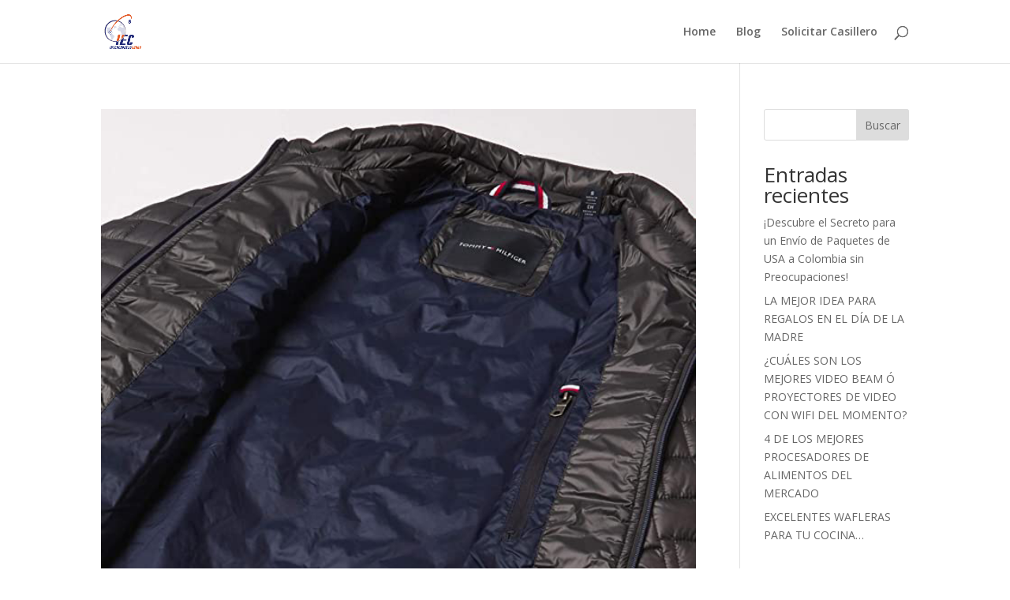

--- FILE ---
content_type: text/html; charset=UTF-8
request_url: https://interexpresscargo.com.co/category/black-friday/
body_size: 9977
content:
<!DOCTYPE html>
<html lang="es-CO">
<head>
	<meta charset="UTF-8" />
<meta http-equiv="X-UA-Compatible" content="IE=edge">
	<link rel="pingback" href="https://interexpresscargo.com.co/xmlrpc.php" />

	<script type="text/javascript">
		document.documentElement.className = 'js';
	</script>

	<title>Black Friday | Casillero Virtual</title>
<meta name='robots' content='max-image-preview:large' />
<script type="text/javascript">
			let jqueryParams=[],jQuery=function(r){return jqueryParams=[...jqueryParams,r],jQuery},$=function(r){return jqueryParams=[...jqueryParams,r],$};window.jQuery=jQuery,window.$=jQuery;let customHeadScripts=!1;jQuery.fn=jQuery.prototype={},$.fn=jQuery.prototype={},jQuery.noConflict=function(r){if(window.jQuery)return jQuery=window.jQuery,$=window.jQuery,customHeadScripts=!0,jQuery.noConflict},jQuery.ready=function(r){jqueryParams=[...jqueryParams,r]},$.ready=function(r){jqueryParams=[...jqueryParams,r]},jQuery.load=function(r){jqueryParams=[...jqueryParams,r]},$.load=function(r){jqueryParams=[...jqueryParams,r]},jQuery.fn.ready=function(r){jqueryParams=[...jqueryParams,r]},$.fn.ready=function(r){jqueryParams=[...jqueryParams,r]};</script><link rel='dns-prefetch' href='//fonts.googleapis.com' />
<link rel="alternate" type="application/rss+xml" title="Casillero Virtual &raquo; Feed" href="https://interexpresscargo.com.co/feed/" />
<link rel="alternate" type="application/rss+xml" title="Casillero Virtual &raquo; RSS de los comentarios" href="https://interexpresscargo.com.co/comments/feed/" />
<link rel="alternate" type="application/rss+xml" title="Casillero Virtual &raquo; Black Friday RSS de la categoría" href="https://interexpresscargo.com.co/category/black-friday/feed/" />
<meta content="Divi v.4.21.1" name="generator"/><link rel='stylesheet' id='wp-block-library-css' href='https://interexpresscargo.com.co/wp-includes/css/dist/block-library/style.min.css?ver=6.2.2' type='text/css' media='all' />
<style id='wp-block-library-theme-inline-css' type='text/css'>
.wp-block-audio figcaption{color:#555;font-size:13px;text-align:center}.is-dark-theme .wp-block-audio figcaption{color:hsla(0,0%,100%,.65)}.wp-block-audio{margin:0 0 1em}.wp-block-code{border:1px solid #ccc;border-radius:4px;font-family:Menlo,Consolas,monaco,monospace;padding:.8em 1em}.wp-block-embed figcaption{color:#555;font-size:13px;text-align:center}.is-dark-theme .wp-block-embed figcaption{color:hsla(0,0%,100%,.65)}.wp-block-embed{margin:0 0 1em}.blocks-gallery-caption{color:#555;font-size:13px;text-align:center}.is-dark-theme .blocks-gallery-caption{color:hsla(0,0%,100%,.65)}.wp-block-image figcaption{color:#555;font-size:13px;text-align:center}.is-dark-theme .wp-block-image figcaption{color:hsla(0,0%,100%,.65)}.wp-block-image{margin:0 0 1em}.wp-block-pullquote{border-bottom:4px solid;border-top:4px solid;color:currentColor;margin-bottom:1.75em}.wp-block-pullquote cite,.wp-block-pullquote footer,.wp-block-pullquote__citation{color:currentColor;font-size:.8125em;font-style:normal;text-transform:uppercase}.wp-block-quote{border-left:.25em solid;margin:0 0 1.75em;padding-left:1em}.wp-block-quote cite,.wp-block-quote footer{color:currentColor;font-size:.8125em;font-style:normal;position:relative}.wp-block-quote.has-text-align-right{border-left:none;border-right:.25em solid;padding-left:0;padding-right:1em}.wp-block-quote.has-text-align-center{border:none;padding-left:0}.wp-block-quote.is-large,.wp-block-quote.is-style-large,.wp-block-quote.is-style-plain{border:none}.wp-block-search .wp-block-search__label{font-weight:700}.wp-block-search__button{border:1px solid #ccc;padding:.375em .625em}:where(.wp-block-group.has-background){padding:1.25em 2.375em}.wp-block-separator.has-css-opacity{opacity:.4}.wp-block-separator{border:none;border-bottom:2px solid;margin-left:auto;margin-right:auto}.wp-block-separator.has-alpha-channel-opacity{opacity:1}.wp-block-separator:not(.is-style-wide):not(.is-style-dots){width:100px}.wp-block-separator.has-background:not(.is-style-dots){border-bottom:none;height:1px}.wp-block-separator.has-background:not(.is-style-wide):not(.is-style-dots){height:2px}.wp-block-table{margin:0 0 1em}.wp-block-table td,.wp-block-table th{word-break:normal}.wp-block-table figcaption{color:#555;font-size:13px;text-align:center}.is-dark-theme .wp-block-table figcaption{color:hsla(0,0%,100%,.65)}.wp-block-video figcaption{color:#555;font-size:13px;text-align:center}.is-dark-theme .wp-block-video figcaption{color:hsla(0,0%,100%,.65)}.wp-block-video{margin:0 0 1em}.wp-block-template-part.has-background{margin-bottom:0;margin-top:0;padding:1.25em 2.375em}
</style>
<style id='global-styles-inline-css' type='text/css'>
body{--wp--preset--color--black: #000000;--wp--preset--color--cyan-bluish-gray: #abb8c3;--wp--preset--color--white: #ffffff;--wp--preset--color--pale-pink: #f78da7;--wp--preset--color--vivid-red: #cf2e2e;--wp--preset--color--luminous-vivid-orange: #ff6900;--wp--preset--color--luminous-vivid-amber: #fcb900;--wp--preset--color--light-green-cyan: #7bdcb5;--wp--preset--color--vivid-green-cyan: #00d084;--wp--preset--color--pale-cyan-blue: #8ed1fc;--wp--preset--color--vivid-cyan-blue: #0693e3;--wp--preset--color--vivid-purple: #9b51e0;--wp--preset--gradient--vivid-cyan-blue-to-vivid-purple: linear-gradient(135deg,rgba(6,147,227,1) 0%,rgb(155,81,224) 100%);--wp--preset--gradient--light-green-cyan-to-vivid-green-cyan: linear-gradient(135deg,rgb(122,220,180) 0%,rgb(0,208,130) 100%);--wp--preset--gradient--luminous-vivid-amber-to-luminous-vivid-orange: linear-gradient(135deg,rgba(252,185,0,1) 0%,rgba(255,105,0,1) 100%);--wp--preset--gradient--luminous-vivid-orange-to-vivid-red: linear-gradient(135deg,rgba(255,105,0,1) 0%,rgb(207,46,46) 100%);--wp--preset--gradient--very-light-gray-to-cyan-bluish-gray: linear-gradient(135deg,rgb(238,238,238) 0%,rgb(169,184,195) 100%);--wp--preset--gradient--cool-to-warm-spectrum: linear-gradient(135deg,rgb(74,234,220) 0%,rgb(151,120,209) 20%,rgb(207,42,186) 40%,rgb(238,44,130) 60%,rgb(251,105,98) 80%,rgb(254,248,76) 100%);--wp--preset--gradient--blush-light-purple: linear-gradient(135deg,rgb(255,206,236) 0%,rgb(152,150,240) 100%);--wp--preset--gradient--blush-bordeaux: linear-gradient(135deg,rgb(254,205,165) 0%,rgb(254,45,45) 50%,rgb(107,0,62) 100%);--wp--preset--gradient--luminous-dusk: linear-gradient(135deg,rgb(255,203,112) 0%,rgb(199,81,192) 50%,rgb(65,88,208) 100%);--wp--preset--gradient--pale-ocean: linear-gradient(135deg,rgb(255,245,203) 0%,rgb(182,227,212) 50%,rgb(51,167,181) 100%);--wp--preset--gradient--electric-grass: linear-gradient(135deg,rgb(202,248,128) 0%,rgb(113,206,126) 100%);--wp--preset--gradient--midnight: linear-gradient(135deg,rgb(2,3,129) 0%,rgb(40,116,252) 100%);--wp--preset--duotone--dark-grayscale: url('#wp-duotone-dark-grayscale');--wp--preset--duotone--grayscale: url('#wp-duotone-grayscale');--wp--preset--duotone--purple-yellow: url('#wp-duotone-purple-yellow');--wp--preset--duotone--blue-red: url('#wp-duotone-blue-red');--wp--preset--duotone--midnight: url('#wp-duotone-midnight');--wp--preset--duotone--magenta-yellow: url('#wp-duotone-magenta-yellow');--wp--preset--duotone--purple-green: url('#wp-duotone-purple-green');--wp--preset--duotone--blue-orange: url('#wp-duotone-blue-orange');--wp--preset--font-size--small: 13px;--wp--preset--font-size--medium: 20px;--wp--preset--font-size--large: 36px;--wp--preset--font-size--x-large: 42px;--wp--preset--spacing--20: 0.44rem;--wp--preset--spacing--30: 0.67rem;--wp--preset--spacing--40: 1rem;--wp--preset--spacing--50: 1.5rem;--wp--preset--spacing--60: 2.25rem;--wp--preset--spacing--70: 3.38rem;--wp--preset--spacing--80: 5.06rem;--wp--preset--shadow--natural: 6px 6px 9px rgba(0, 0, 0, 0.2);--wp--preset--shadow--deep: 12px 12px 50px rgba(0, 0, 0, 0.4);--wp--preset--shadow--sharp: 6px 6px 0px rgba(0, 0, 0, 0.2);--wp--preset--shadow--outlined: 6px 6px 0px -3px rgba(255, 255, 255, 1), 6px 6px rgba(0, 0, 0, 1);--wp--preset--shadow--crisp: 6px 6px 0px rgba(0, 0, 0, 1);}body { margin: 0;--wp--style--global--content-size: 823px;--wp--style--global--wide-size: 1080px; }.wp-site-blocks > .alignleft { float: left; margin-right: 2em; }.wp-site-blocks > .alignright { float: right; margin-left: 2em; }.wp-site-blocks > .aligncenter { justify-content: center; margin-left: auto; margin-right: auto; }:where(.is-layout-flex){gap: 0.5em;}body .is-layout-flow > .alignleft{float: left;margin-inline-start: 0;margin-inline-end: 2em;}body .is-layout-flow > .alignright{float: right;margin-inline-start: 2em;margin-inline-end: 0;}body .is-layout-flow > .aligncenter{margin-left: auto !important;margin-right: auto !important;}body .is-layout-constrained > .alignleft{float: left;margin-inline-start: 0;margin-inline-end: 2em;}body .is-layout-constrained > .alignright{float: right;margin-inline-start: 2em;margin-inline-end: 0;}body .is-layout-constrained > .aligncenter{margin-left: auto !important;margin-right: auto !important;}body .is-layout-constrained > :where(:not(.alignleft):not(.alignright):not(.alignfull)){max-width: var(--wp--style--global--content-size);margin-left: auto !important;margin-right: auto !important;}body .is-layout-constrained > .alignwide{max-width: var(--wp--style--global--wide-size);}body .is-layout-flex{display: flex;}body .is-layout-flex{flex-wrap: wrap;align-items: center;}body .is-layout-flex > *{margin: 0;}body{padding-top: 0px;padding-right: 0px;padding-bottom: 0px;padding-left: 0px;}a:where(:not(.wp-element-button)){text-decoration: underline;}.wp-element-button, .wp-block-button__link{background-color: #32373c;border-width: 0;color: #fff;font-family: inherit;font-size: inherit;line-height: inherit;padding: calc(0.667em + 2px) calc(1.333em + 2px);text-decoration: none;}.has-black-color{color: var(--wp--preset--color--black) !important;}.has-cyan-bluish-gray-color{color: var(--wp--preset--color--cyan-bluish-gray) !important;}.has-white-color{color: var(--wp--preset--color--white) !important;}.has-pale-pink-color{color: var(--wp--preset--color--pale-pink) !important;}.has-vivid-red-color{color: var(--wp--preset--color--vivid-red) !important;}.has-luminous-vivid-orange-color{color: var(--wp--preset--color--luminous-vivid-orange) !important;}.has-luminous-vivid-amber-color{color: var(--wp--preset--color--luminous-vivid-amber) !important;}.has-light-green-cyan-color{color: var(--wp--preset--color--light-green-cyan) !important;}.has-vivid-green-cyan-color{color: var(--wp--preset--color--vivid-green-cyan) !important;}.has-pale-cyan-blue-color{color: var(--wp--preset--color--pale-cyan-blue) !important;}.has-vivid-cyan-blue-color{color: var(--wp--preset--color--vivid-cyan-blue) !important;}.has-vivid-purple-color{color: var(--wp--preset--color--vivid-purple) !important;}.has-black-background-color{background-color: var(--wp--preset--color--black) !important;}.has-cyan-bluish-gray-background-color{background-color: var(--wp--preset--color--cyan-bluish-gray) !important;}.has-white-background-color{background-color: var(--wp--preset--color--white) !important;}.has-pale-pink-background-color{background-color: var(--wp--preset--color--pale-pink) !important;}.has-vivid-red-background-color{background-color: var(--wp--preset--color--vivid-red) !important;}.has-luminous-vivid-orange-background-color{background-color: var(--wp--preset--color--luminous-vivid-orange) !important;}.has-luminous-vivid-amber-background-color{background-color: var(--wp--preset--color--luminous-vivid-amber) !important;}.has-light-green-cyan-background-color{background-color: var(--wp--preset--color--light-green-cyan) !important;}.has-vivid-green-cyan-background-color{background-color: var(--wp--preset--color--vivid-green-cyan) !important;}.has-pale-cyan-blue-background-color{background-color: var(--wp--preset--color--pale-cyan-blue) !important;}.has-vivid-cyan-blue-background-color{background-color: var(--wp--preset--color--vivid-cyan-blue) !important;}.has-vivid-purple-background-color{background-color: var(--wp--preset--color--vivid-purple) !important;}.has-black-border-color{border-color: var(--wp--preset--color--black) !important;}.has-cyan-bluish-gray-border-color{border-color: var(--wp--preset--color--cyan-bluish-gray) !important;}.has-white-border-color{border-color: var(--wp--preset--color--white) !important;}.has-pale-pink-border-color{border-color: var(--wp--preset--color--pale-pink) !important;}.has-vivid-red-border-color{border-color: var(--wp--preset--color--vivid-red) !important;}.has-luminous-vivid-orange-border-color{border-color: var(--wp--preset--color--luminous-vivid-orange) !important;}.has-luminous-vivid-amber-border-color{border-color: var(--wp--preset--color--luminous-vivid-amber) !important;}.has-light-green-cyan-border-color{border-color: var(--wp--preset--color--light-green-cyan) !important;}.has-vivid-green-cyan-border-color{border-color: var(--wp--preset--color--vivid-green-cyan) !important;}.has-pale-cyan-blue-border-color{border-color: var(--wp--preset--color--pale-cyan-blue) !important;}.has-vivid-cyan-blue-border-color{border-color: var(--wp--preset--color--vivid-cyan-blue) !important;}.has-vivid-purple-border-color{border-color: var(--wp--preset--color--vivid-purple) !important;}.has-vivid-cyan-blue-to-vivid-purple-gradient-background{background: var(--wp--preset--gradient--vivid-cyan-blue-to-vivid-purple) !important;}.has-light-green-cyan-to-vivid-green-cyan-gradient-background{background: var(--wp--preset--gradient--light-green-cyan-to-vivid-green-cyan) !important;}.has-luminous-vivid-amber-to-luminous-vivid-orange-gradient-background{background: var(--wp--preset--gradient--luminous-vivid-amber-to-luminous-vivid-orange) !important;}.has-luminous-vivid-orange-to-vivid-red-gradient-background{background: var(--wp--preset--gradient--luminous-vivid-orange-to-vivid-red) !important;}.has-very-light-gray-to-cyan-bluish-gray-gradient-background{background: var(--wp--preset--gradient--very-light-gray-to-cyan-bluish-gray) !important;}.has-cool-to-warm-spectrum-gradient-background{background: var(--wp--preset--gradient--cool-to-warm-spectrum) !important;}.has-blush-light-purple-gradient-background{background: var(--wp--preset--gradient--blush-light-purple) !important;}.has-blush-bordeaux-gradient-background{background: var(--wp--preset--gradient--blush-bordeaux) !important;}.has-luminous-dusk-gradient-background{background: var(--wp--preset--gradient--luminous-dusk) !important;}.has-pale-ocean-gradient-background{background: var(--wp--preset--gradient--pale-ocean) !important;}.has-electric-grass-gradient-background{background: var(--wp--preset--gradient--electric-grass) !important;}.has-midnight-gradient-background{background: var(--wp--preset--gradient--midnight) !important;}.has-small-font-size{font-size: var(--wp--preset--font-size--small) !important;}.has-medium-font-size{font-size: var(--wp--preset--font-size--medium) !important;}.has-large-font-size{font-size: var(--wp--preset--font-size--large) !important;}.has-x-large-font-size{font-size: var(--wp--preset--font-size--x-large) !important;}
.wp-block-navigation a:where(:not(.wp-element-button)){color: inherit;}
:where(.wp-block-columns.is-layout-flex){gap: 2em;}
.wp-block-pullquote{font-size: 1.5em;line-height: 1.6;}
</style>
<link rel='stylesheet' id='et-divi-open-sans-css' href='https://fonts.googleapis.com/css?family=Open+Sans:300italic,400italic,600italic,700italic,800italic,400,300,600,700,800&#038;subset=latin,latin-ext&#038;display=swap' type='text/css' media='all' />
<link rel='stylesheet' id='divi-style-css' href='https://interexpresscargo.com.co/wp-content/themes/Divi/style-static.min.css?ver=4.21.1' type='text/css' media='all' />
<link rel="https://api.w.org/" href="https://interexpresscargo.com.co/wp-json/" /><link rel="alternate" type="application/json" href="https://interexpresscargo.com.co/wp-json/wp/v2/categories/5" /><link rel="EditURI" type="application/rsd+xml" title="RSD" href="https://interexpresscargo.com.co/xmlrpc.php?rsd" />
<link rel="wlwmanifest" type="application/wlwmanifest+xml" href="https://interexpresscargo.com.co/wp-includes/wlwmanifest.xml" />
<meta name="generator" content="WordPress 6.2.2" />
<meta name="viewport" content="width=device-width, initial-scale=1.0, maximum-scale=1.0, user-scalable=0" /><link rel="icon" href="https://interexpresscargo.com.co/wp-content/uploads/2023/07/cropped-IEC-LOGO-32x32.png" sizes="32x32" />
<link rel="icon" href="https://interexpresscargo.com.co/wp-content/uploads/2023/07/cropped-IEC-LOGO-192x192.png" sizes="192x192" />
<link rel="apple-touch-icon" href="https://interexpresscargo.com.co/wp-content/uploads/2023/07/cropped-IEC-LOGO-180x180.png" />
<meta name="msapplication-TileImage" content="https://interexpresscargo.com.co/wp-content/uploads/2023/07/cropped-IEC-LOGO-270x270.png" />
<style id="et-divi-customizer-global-cached-inline-styles">@media only screen and (min-width:1350px){.et_pb_row{padding:27px 0}.et_pb_section{padding:54px 0}.single.et_pb_pagebuilder_layout.et_full_width_page .et_post_meta_wrapper{padding-top:81px}.et_pb_fullwidth_section{padding:0}}</style></head>
<body class="archive category category-black-friday category-5 et_pb_button_helper_class et_fixed_nav et_show_nav et_primary_nav_dropdown_animation_fade et_secondary_nav_dropdown_animation_fade et_header_style_left et_pb_footer_columns4 et_cover_background et_pb_gutter osx et_pb_gutters3 et_right_sidebar et_divi_theme et-db">
<svg xmlns="http://www.w3.org/2000/svg" viewBox="0 0 0 0" width="0" height="0" focusable="false" role="none" style="visibility: hidden; position: absolute; left: -9999px; overflow: hidden;" ><defs><filter id="wp-duotone-dark-grayscale"><feColorMatrix color-interpolation-filters="sRGB" type="matrix" values=" .299 .587 .114 0 0 .299 .587 .114 0 0 .299 .587 .114 0 0 .299 .587 .114 0 0 " /><feComponentTransfer color-interpolation-filters="sRGB" ><feFuncR type="table" tableValues="0 0.49803921568627" /><feFuncG type="table" tableValues="0 0.49803921568627" /><feFuncB type="table" tableValues="0 0.49803921568627" /><feFuncA type="table" tableValues="1 1" /></feComponentTransfer><feComposite in2="SourceGraphic" operator="in" /></filter></defs></svg><svg xmlns="http://www.w3.org/2000/svg" viewBox="0 0 0 0" width="0" height="0" focusable="false" role="none" style="visibility: hidden; position: absolute; left: -9999px; overflow: hidden;" ><defs><filter id="wp-duotone-grayscale"><feColorMatrix color-interpolation-filters="sRGB" type="matrix" values=" .299 .587 .114 0 0 .299 .587 .114 0 0 .299 .587 .114 0 0 .299 .587 .114 0 0 " /><feComponentTransfer color-interpolation-filters="sRGB" ><feFuncR type="table" tableValues="0 1" /><feFuncG type="table" tableValues="0 1" /><feFuncB type="table" tableValues="0 1" /><feFuncA type="table" tableValues="1 1" /></feComponentTransfer><feComposite in2="SourceGraphic" operator="in" /></filter></defs></svg><svg xmlns="http://www.w3.org/2000/svg" viewBox="0 0 0 0" width="0" height="0" focusable="false" role="none" style="visibility: hidden; position: absolute; left: -9999px; overflow: hidden;" ><defs><filter id="wp-duotone-purple-yellow"><feColorMatrix color-interpolation-filters="sRGB" type="matrix" values=" .299 .587 .114 0 0 .299 .587 .114 0 0 .299 .587 .114 0 0 .299 .587 .114 0 0 " /><feComponentTransfer color-interpolation-filters="sRGB" ><feFuncR type="table" tableValues="0.54901960784314 0.98823529411765" /><feFuncG type="table" tableValues="0 1" /><feFuncB type="table" tableValues="0.71764705882353 0.25490196078431" /><feFuncA type="table" tableValues="1 1" /></feComponentTransfer><feComposite in2="SourceGraphic" operator="in" /></filter></defs></svg><svg xmlns="http://www.w3.org/2000/svg" viewBox="0 0 0 0" width="0" height="0" focusable="false" role="none" style="visibility: hidden; position: absolute; left: -9999px; overflow: hidden;" ><defs><filter id="wp-duotone-blue-red"><feColorMatrix color-interpolation-filters="sRGB" type="matrix" values=" .299 .587 .114 0 0 .299 .587 .114 0 0 .299 .587 .114 0 0 .299 .587 .114 0 0 " /><feComponentTransfer color-interpolation-filters="sRGB" ><feFuncR type="table" tableValues="0 1" /><feFuncG type="table" tableValues="0 0.27843137254902" /><feFuncB type="table" tableValues="0.5921568627451 0.27843137254902" /><feFuncA type="table" tableValues="1 1" /></feComponentTransfer><feComposite in2="SourceGraphic" operator="in" /></filter></defs></svg><svg xmlns="http://www.w3.org/2000/svg" viewBox="0 0 0 0" width="0" height="0" focusable="false" role="none" style="visibility: hidden; position: absolute; left: -9999px; overflow: hidden;" ><defs><filter id="wp-duotone-midnight"><feColorMatrix color-interpolation-filters="sRGB" type="matrix" values=" .299 .587 .114 0 0 .299 .587 .114 0 0 .299 .587 .114 0 0 .299 .587 .114 0 0 " /><feComponentTransfer color-interpolation-filters="sRGB" ><feFuncR type="table" tableValues="0 0" /><feFuncG type="table" tableValues="0 0.64705882352941" /><feFuncB type="table" tableValues="0 1" /><feFuncA type="table" tableValues="1 1" /></feComponentTransfer><feComposite in2="SourceGraphic" operator="in" /></filter></defs></svg><svg xmlns="http://www.w3.org/2000/svg" viewBox="0 0 0 0" width="0" height="0" focusable="false" role="none" style="visibility: hidden; position: absolute; left: -9999px; overflow: hidden;" ><defs><filter id="wp-duotone-magenta-yellow"><feColorMatrix color-interpolation-filters="sRGB" type="matrix" values=" .299 .587 .114 0 0 .299 .587 .114 0 0 .299 .587 .114 0 0 .299 .587 .114 0 0 " /><feComponentTransfer color-interpolation-filters="sRGB" ><feFuncR type="table" tableValues="0.78039215686275 1" /><feFuncG type="table" tableValues="0 0.94901960784314" /><feFuncB type="table" tableValues="0.35294117647059 0.47058823529412" /><feFuncA type="table" tableValues="1 1" /></feComponentTransfer><feComposite in2="SourceGraphic" operator="in" /></filter></defs></svg><svg xmlns="http://www.w3.org/2000/svg" viewBox="0 0 0 0" width="0" height="0" focusable="false" role="none" style="visibility: hidden; position: absolute; left: -9999px; overflow: hidden;" ><defs><filter id="wp-duotone-purple-green"><feColorMatrix color-interpolation-filters="sRGB" type="matrix" values=" .299 .587 .114 0 0 .299 .587 .114 0 0 .299 .587 .114 0 0 .299 .587 .114 0 0 " /><feComponentTransfer color-interpolation-filters="sRGB" ><feFuncR type="table" tableValues="0.65098039215686 0.40392156862745" /><feFuncG type="table" tableValues="0 1" /><feFuncB type="table" tableValues="0.44705882352941 0.4" /><feFuncA type="table" tableValues="1 1" /></feComponentTransfer><feComposite in2="SourceGraphic" operator="in" /></filter></defs></svg><svg xmlns="http://www.w3.org/2000/svg" viewBox="0 0 0 0" width="0" height="0" focusable="false" role="none" style="visibility: hidden; position: absolute; left: -9999px; overflow: hidden;" ><defs><filter id="wp-duotone-blue-orange"><feColorMatrix color-interpolation-filters="sRGB" type="matrix" values=" .299 .587 .114 0 0 .299 .587 .114 0 0 .299 .587 .114 0 0 .299 .587 .114 0 0 " /><feComponentTransfer color-interpolation-filters="sRGB" ><feFuncR type="table" tableValues="0.098039215686275 1" /><feFuncG type="table" tableValues="0 0.66274509803922" /><feFuncB type="table" tableValues="0.84705882352941 0.41960784313725" /><feFuncA type="table" tableValues="1 1" /></feComponentTransfer><feComposite in2="SourceGraphic" operator="in" /></filter></defs></svg>	<div id="page-container">

	
	
			<header id="main-header" data-height-onload="66">
			<div class="container clearfix et_menu_container">
							<div class="logo_container">
					<span class="logo_helper"></span>
					<a href="https://interexpresscargo.com.co/">
						<img src="https://interexpresscargo.com.co/wp-content/uploads/2023/07/Recurso-3.png" width="152" height="140" alt="Casillero Virtual" id="logo" data-height-percentage="54" />
					</a>
				</div>
							<div id="et-top-navigation" data-height="66" data-fixed-height="40">
											<nav id="top-menu-nav">
						<ul id="top-menu" class="nav"><li id="menu-item-137" class="menu-item menu-item-type-custom menu-item-object-custom menu-item-137"><a href="https://interexpresscargo.com">Home</a></li>
<li id="menu-item-79" class="menu-item menu-item-type-post_type menu-item-object-page menu-item-home menu-item-79"><a href="https://interexpresscargo.com.co/">Blog</a></li>
<li id="menu-item-80" class="menu-item menu-item-type-custom menu-item-object-custom menu-item-80"><a href="https://interexpresscargo.com/servicios/solicitud-de-tu-casillero-en-usa/">Solicitar Casillero</a></li>
</ul>						</nav>
					
					
					
											<div id="et_top_search">
							<span id="et_search_icon"></span>
						</div>
					
					<div id="et_mobile_nav_menu">
				<div class="mobile_nav closed">
					<span class="select_page">Select Page</span>
					<span class="mobile_menu_bar mobile_menu_bar_toggle"></span>
				</div>
			</div>				</div> <!-- #et-top-navigation -->
			</div> <!-- .container -->
						<div class="et_search_outer">
				<div class="container et_search_form_container">
					<form role="search" method="get" class="et-search-form" action="https://interexpresscargo.com.co/">
					<input type="search" class="et-search-field" placeholder="Search &hellip;" value="" name="s" title="Search for:" />					</form>
					<span class="et_close_search_field"></span>
				</div>
			</div>
					</header> <!-- #main-header -->
			<div id="et-main-area">
	
<div id="main-content">
	<div class="container">
		<div id="content-area" class="clearfix">
			<div id="left-area">
		
					<article id="post-502" class="et_pb_post post-502 post type-post status-publish format-standard has-post-thumbnail hentry category-accesorios-para-hombre category-accesorios-para-mujer category-black-friday category-black-friday-en-estados-unidos category-blackfriday category-blog category-chalecos category-chaquetas category-cibermonday category-como-comprar-en-amazon category-como-comprar-en-black-friday-desde-colombia category-comprar-en-estados-unidos-desde-colombia category-comprar-en-usa category-envios-a-colombia category-mas-vendidos category-temporada-de-invierno category-tiendas-en-estados-unidos category-tiendas-online-en-usa">

											<a class="entry-featured-image-url" href="https://interexpresscargo.com.co/2021/12/01/chaquetas-o-chalecos-mas-vendidos-de-la-temporada/">
								<img src="https://interexpresscargo.com.co/wp-content/uploads/2023/07/chaquetas-o-chalecos-mas-vendidos-Tommy-Hilfiger-Chaqueta-inflada-ultraligera-2-1.jpg" alt="CHAQUETAS O CHALECOS MÁS VENDIDOS DE LA TEMPORADA" class="" width="1080" height="675" srcset="https://interexpresscargo.com.co/wp-content/uploads/2023/07/chaquetas-o-chalecos-mas-vendidos-Tommy-Hilfiger-Chaqueta-inflada-ultraligera-2-1.jpg 1080w, https://interexpresscargo.com.co/wp-content/uploads/2023/07/chaquetas-o-chalecos-mas-vendidos-Tommy-Hilfiger-Chaqueta-inflada-ultraligera-2-1-480x379.jpg 480w" sizes="(min-width: 0px) and (max-width: 480px) 480px, (min-width: 481px) 1080px, 100vw" />							</a>
					
															<h2 class="entry-title"><a href="https://interexpresscargo.com.co/2021/12/01/chaquetas-o-chalecos-mas-vendidos-de-la-temporada/">CHAQUETAS O CHALECOS MÁS VENDIDOS DE LA TEMPORADA</a></h2>
					
					<p class="post-meta"> by <span class="author vcard"><a href="https://interexpresscargo.com.co/author/adminivancho2023/" title="Posts by admin" rel="author">admin</a></span> | <span class="published">Dic 1, 2021</span> | <a href="https://interexpresscargo.com.co/category/accesorios-para-hombre/" rel="category tag">Accesorios para hombre</a>, <a href="https://interexpresscargo.com.co/category/accesorios-para-mujer/" rel="category tag">Accesorios para Mujer</a>, <a href="https://interexpresscargo.com.co/category/black-friday/" rel="category tag">Black Friday</a>, <a href="https://interexpresscargo.com.co/category/black-friday-en-estados-unidos/" rel="category tag">Black Friday en Estados Unidos</a>, <a href="https://interexpresscargo.com.co/category/blackfriday/" rel="category tag">Blackfriday</a>, <a href="https://interexpresscargo.com.co/category/blog/" rel="category tag">Blog</a>, <a href="https://interexpresscargo.com.co/category/chalecos/" rel="category tag">Chalecos</a>, <a href="https://interexpresscargo.com.co/category/chaquetas/" rel="category tag">Chaquetas</a>, <a href="https://interexpresscargo.com.co/category/cibermonday/" rel="category tag">cibermonday</a>, <a href="https://interexpresscargo.com.co/category/como-comprar-en-amazon/" rel="category tag">Cómo comprar en Amazon</a>, <a href="https://interexpresscargo.com.co/category/como-comprar-en-black-friday-desde-colombia/" rel="category tag">Cómo comprar en Black Friday desde Colombia</a>, <a href="https://interexpresscargo.com.co/category/comprar-en-estados-unidos-desde-colombia/" rel="category tag">Comprar en Estados Unidos desde Colombia</a>, <a href="https://interexpresscargo.com.co/category/comprar-en-usa/" rel="category tag">Comprar en USA</a>, <a href="https://interexpresscargo.com.co/category/envios-a-colombia/" rel="category tag">Envíos a Colombia</a>, <a href="https://interexpresscargo.com.co/category/mas-vendidos/" rel="category tag">más vendidos</a>, <a href="https://interexpresscargo.com.co/category/temporada-de-invierno/" rel="category tag">Temporada de invierno</a>, <a href="https://interexpresscargo.com.co/category/tiendas-en-estados-unidos/" rel="category tag">Tiendas en Estados Unidos</a>, <a href="https://interexpresscargo.com.co/category/tiendas-online-en-usa/" rel="category tag">Tiendas online en USA</a></p>En temporadas de invierno o de viento siempre es necesario tener las prendas correctas, es decir que protejan de las bajas temperaturas y que queden bien con las prendas del día a día. Una de estas prendas indispensables es la chaqueta, ya que es la que protegerá el...				
					</article>
			
					<article id="post-499" class="et_pb_post post-499 post type-post status-publish format-standard has-post-thumbnail hentry category-black-friday category-black-friday-en-estados-unidos category-blackfriday category-blog category-cibermonday category-cyber-monday category-descuentos-blackfriday-y-cibermonday">

											<a class="entry-featured-image-url" href="https://interexpresscargo.com.co/2021/11/26/llego-la-temporada-mas-grande-de-descuentos-blackfriday-y-cibermonday/">
								<img src="https://interexpresscargo.com.co/wp-content/uploads/2023/07/descuentos-Blackfriday-y-Cibermonday-BlackFriday-Jeringa-26-NOV-2021.jpg" alt="LLEGÓ LA TEMPORADA MÁS GRANDE DE DESCUENTOS BLACKFRIDAY Y CIBERMONDAY" class="" width="1080" height="675" srcset="https://interexpresscargo.com.co/wp-content/uploads/2023/07/descuentos-Blackfriday-y-Cibermonday-BlackFriday-Jeringa-26-NOV-2021.jpg 1080w, https://interexpresscargo.com.co/wp-content/uploads/2023/07/descuentos-Blackfriday-y-Cibermonday-BlackFriday-Jeringa-26-NOV-2021-480x368.jpg 480w" sizes="(min-width: 0px) and (max-width: 480px) 480px, (min-width: 481px) 1080px, 100vw" />							</a>
					
															<h2 class="entry-title"><a href="https://interexpresscargo.com.co/2021/11/26/llego-la-temporada-mas-grande-de-descuentos-blackfriday-y-cibermonday/">LLEGÓ LA TEMPORADA MÁS GRANDE DE DESCUENTOS BLACKFRIDAY Y CIBERMONDAY</a></h2>
					
					<p class="post-meta"> by <span class="author vcard"><a href="https://interexpresscargo.com.co/author/adminivancho2023/" title="Posts by admin" rel="author">admin</a></span> | <span class="published">Nov 26, 2021</span> | <a href="https://interexpresscargo.com.co/category/black-friday/" rel="category tag">Black Friday</a>, <a href="https://interexpresscargo.com.co/category/black-friday-en-estados-unidos/" rel="category tag">Black Friday en Estados Unidos</a>, <a href="https://interexpresscargo.com.co/category/blackfriday/" rel="category tag">Blackfriday</a>, <a href="https://interexpresscargo.com.co/category/blog/" rel="category tag">Blog</a>, <a href="https://interexpresscargo.com.co/category/cibermonday/" rel="category tag">cibermonday</a>, <a href="https://interexpresscargo.com.co/category/cyber-monday/" rel="category tag">Cyber Monday</a>, <a href="https://interexpresscargo.com.co/category/descuentos-blackfriday-y-cibermonday/" rel="category tag">Descuentos Blackfriday y Cibermonday</a></p>Se llego el día más grande de compras y ofertas del año, las Tiendas Online están haciendo los mejores descuentos para atraer a los clientes a comprar sus mejores productos. La economía a nuestro favor, las compras navideñas están casi encima, es tiempo de aprovechar,...				
					</article>
			
					<article id="post-336" class="et_pb_post post-336 post type-post status-publish format-standard has-post-thumbnail hentry category-accesorios-para-perros category-amantes-de-los-perros category-black-friday category-black-friday-en-estados-unidos category-blog category-cibermonday category-cyber-monday category-mascotas">

											<a class="entry-featured-image-url" href="https://interexpresscargo.com.co/2020/11/27/cuales-son-los-mejores-accesorios-para-perros-en-blackfriday-este-2020/">
								<img src="https://interexpresscargo.com.co/wp-content/uploads/2023/07/mejores-accesorios-para-perros-en-Blackfriday-cyber-monday.jpg" alt="¿CUÁLES SON LOS MEJORES ACCESORIOS PARA PERROS EN BLACKFRIDAY ESTE 2020?" class="" width="1080" height="675" srcset="https://interexpresscargo.com.co/wp-content/uploads/2023/07/mejores-accesorios-para-perros-en-Blackfriday-cyber-monday.jpg 1080w, https://interexpresscargo.com.co/wp-content/uploads/2023/07/mejores-accesorios-para-perros-en-Blackfriday-cyber-monday-480x306.jpg 480w" sizes="(min-width: 0px) and (max-width: 480px) 480px, (min-width: 481px) 1080px, 100vw" />							</a>
					
															<h2 class="entry-title"><a href="https://interexpresscargo.com.co/2020/11/27/cuales-son-los-mejores-accesorios-para-perros-en-blackfriday-este-2020/">¿CUÁLES SON LOS MEJORES ACCESORIOS PARA PERROS EN BLACKFRIDAY ESTE 2020?</a></h2>
					
					<p class="post-meta"> by <span class="author vcard"><a href="https://interexpresscargo.com.co/author/adminivancho2023/" title="Posts by admin" rel="author">admin</a></span> | <span class="published">Nov 27, 2020</span> | <a href="https://interexpresscargo.com.co/category/accesorios-para-perros/" rel="category tag">Accesorios para perros</a>, <a href="https://interexpresscargo.com.co/category/amantes-de-los-perros/" rel="category tag">Amantes de los perros</a>, <a href="https://interexpresscargo.com.co/category/black-friday/" rel="category tag">Black Friday</a>, <a href="https://interexpresscargo.com.co/category/black-friday-en-estados-unidos/" rel="category tag">Black Friday en Estados Unidos</a>, <a href="https://interexpresscargo.com.co/category/blog/" rel="category tag">Blog</a>, <a href="https://interexpresscargo.com.co/category/cibermonday/" rel="category tag">cibermonday</a>, <a href="https://interexpresscargo.com.co/category/cyber-monday/" rel="category tag">Cyber Monday</a>, <a href="https://interexpresscargo.com.co/category/mascotas/" rel="category tag">Mascotas</a></p>Si tienes un perro de mascota sabrás que es imposible no amarlos y desear siempre lo mejor para ellos, tal como si fuera tu hijo. Son seres especiales y llenos de amor que le dan felicidad a nuestras vidas, por lo que las principales tiendas en USA tienen accesorios...				
					</article>
			
					<article id="post-230" class="et_pb_post post-230 post type-post status-publish format-standard has-post-thumbnail hentry category-beneficios-del-casillero-virtual category-black-friday category-black-friday-en-estados-unidos category-blog category-casillero-internacional category-casillero-virtual category-casillero-virtual-para-envio-de-paquetes-a-colombia category-casillero-virtual-para-envio-de-paquetes-a-colombia-desde-estados-unidos category-cibermonday category-como-comprar-en-black-friday-desde-colombia category-comprar-en-estados-unidos-desde-colombia category-donde-comprar-en-usa category-envio-de-celulares-a-colombia category-envio-de-paquetes-a-colombia category-importar-telefonos-moviles category-servicio-de-courier category-technology category-transporte-de-carga-internacional">

											<a class="entry-featured-image-url" href="https://interexpresscargo.com.co/2019/11/24/jeringa-black-friday-y-cyber-monday-con-interexpress-cargo/">
								<img src="https://interexpresscargo.com.co/wp-content/uploads/2023/07/jeringa-Black-Friday-y-Cyber-Monday-interxpress-Cargo-Casillero-Virtual.jpg" alt="JERINGA BLACK FRIDAY Y CYBER MONDAY CON INTEREXPRESS CARGO" class="" width="1080" height="675" srcset="https://interexpresscargo.com.co/wp-content/uploads/2023/07/jeringa-Black-Friday-y-Cyber-Monday-interxpress-Cargo-Casillero-Virtual.jpg 1080w, https://interexpresscargo.com.co/wp-content/uploads/2023/07/jeringa-Black-Friday-y-Cyber-Monday-interxpress-Cargo-Casillero-Virtual-480x320.jpg 480w" sizes="(min-width: 0px) and (max-width: 480px) 480px, (min-width: 481px) 1080px, 100vw" />							</a>
					
															<h2 class="entry-title"><a href="https://interexpresscargo.com.co/2019/11/24/jeringa-black-friday-y-cyber-monday-con-interexpress-cargo/">JERINGA BLACK FRIDAY Y CYBER MONDAY CON INTEREXPRESS CARGO</a></h2>
					
					<p class="post-meta"> by <span class="author vcard"><a href="https://interexpresscargo.com.co/author/adminivancho2023/" title="Posts by admin" rel="author">admin</a></span> | <span class="published">Nov 24, 2019</span> | <a href="https://interexpresscargo.com.co/category/beneficios-del-casillero-virtual/" rel="category tag">Beneficios del casillero virtual</a>, <a href="https://interexpresscargo.com.co/category/black-friday/" rel="category tag">Black Friday</a>, <a href="https://interexpresscargo.com.co/category/black-friday-en-estados-unidos/" rel="category tag">Black Friday en Estados Unidos</a>, <a href="https://interexpresscargo.com.co/category/blog/" rel="category tag">Blog</a>, <a href="https://interexpresscargo.com.co/category/casillero-internacional/" rel="category tag">Casillero Internacional</a>, <a href="https://interexpresscargo.com.co/category/casillero-virtual/" rel="category tag">Casillero virtual</a>, <a href="https://interexpresscargo.com.co/category/casillero-virtual-para-envio-de-paquetes-a-colombia/" rel="category tag">Casillero Virtual para envío de paquetes a Colombia</a>, <a href="https://interexpresscargo.com.co/category/casillero-virtual-para-envio-de-paquetes-a-colombia-desde-estados-unidos/" rel="category tag">Casillero Virtual para envío de paquetes a Colombia desde Estados Unidos</a>, <a href="https://interexpresscargo.com.co/category/cibermonday/" rel="category tag">cibermonday</a>, <a href="https://interexpresscargo.com.co/category/como-comprar-en-black-friday-desde-colombia/" rel="category tag">Cómo comprar en Black Friday desde Colombia</a>, <a href="https://interexpresscargo.com.co/category/comprar-en-estados-unidos-desde-colombia/" rel="category tag">Comprar en Estados Unidos desde Colombia</a>, <a href="https://interexpresscargo.com.co/category/donde-comprar-en-usa/" rel="category tag">Dónde comprar en USA</a>, <a href="https://interexpresscargo.com.co/category/envio-de-celulares-a-colombia/" rel="category tag">Envío de celulares a Colombia</a>, <a href="https://interexpresscargo.com.co/category/envio-de-paquetes-a-colombia/" rel="category tag">Envío de paquetes a Colombia</a>, <a href="https://interexpresscargo.com.co/category/importar-telefonos-moviles/" rel="category tag">Importar teléfonos móviles</a>, <a href="https://interexpresscargo.com.co/category/servicio-de-courier/" rel="category tag">Servicio de courier</a>, <a href="https://interexpresscargo.com.co/category/technology/" rel="category tag">Technology</a>, <a href="https://interexpresscargo.com.co/category/transporte-de-carga-internacional/" rel="category tag">Transporte de carga internacional</a></p>Hola, espero que estén teniendo un gran día. Sé que lo es, porque todos hemos estado esperando esta especial época del año para obtener todos los artículos que tanto queremos a un gran precio, con descuento Black Friday y Cyber Monday. En este video Jeringa los invita...				
					</article>
			
					<article id="post-125" class="et_pb_post post-125 post type-post status-publish format-standard has-post-thumbnail hentry category-black-friday category-black-friday-en-estados-unidos category-blog category-casillero-virtual">

											<a class="entry-featured-image-url" href="https://interexpresscargo.com.co/2017/03/30/black-friday-en-estados-unidos-noviembre/">
								<img src="https://interexpresscargo.com.co/wp-content/uploads/2023/07/01-ebay-1080x675.png" alt="BLACK FRIDAY EN ESTADOS UNIDOS – NOVIEMBRE" class="" width="1080" height="675" srcset="https://interexpresscargo.com.co/wp-content/uploads/2023/07/01-ebay-980x582.png 980w, https://interexpresscargo.com.co/wp-content/uploads/2023/07/01-ebay-480x285.png 480w" sizes="(min-width: 0px) and (max-width: 480px) 480px, (min-width: 481px) and (max-width: 980px) 980px, (min-width: 981px) 1080px, 100vw" />							</a>
					
															<h2 class="entry-title"><a href="https://interexpresscargo.com.co/2017/03/30/black-friday-en-estados-unidos-noviembre/">BLACK FRIDAY EN ESTADOS UNIDOS – NOVIEMBRE</a></h2>
					
					<p class="post-meta"> by <span class="author vcard"><a href="https://interexpresscargo.com.co/author/adminivancho2023/" title="Posts by admin" rel="author">admin</a></span> | <span class="published">Mar 30, 2017</span> | <a href="https://interexpresscargo.com.co/category/black-friday/" rel="category tag">Black Friday</a>, <a href="https://interexpresscargo.com.co/category/black-friday-en-estados-unidos/" rel="category tag">Black Friday en Estados Unidos</a>, <a href="https://interexpresscargo.com.co/category/blog/" rel="category tag">Blog</a>, <a href="https://interexpresscargo.com.co/category/casillero-virtual/" rel="category tag">Casillero virtual</a></p>¿QUE ES EL BLACK FRIDAY? BLACK FRIDAY EN ESTADOS UNIDOS es uno de los días de compras más concurridos de los EE.UU. alrededor de 24 estados participan de este evento tan importante. Black Friday es celebrado justo el día siguiente al Día de Acción de Gracias y el...				
					</article>
			
					<article id="post-60" class="et_pb_post post-60 post type-post status-publish format-standard hentry category-black-friday category-blog category-casillero-virtual category-cibermonday category-como-comprar-en-black-friday category-como-comprar-en-black-friday-desde-colombia category-comprar-en-estados-unidos-desde-colombia category-envio-de-paquetes-a-colombia">

				
															<h2 class="entry-title"><a href="https://interexpresscargo.com.co/2016/11/24/como-comprar-en-black-friday-desde-colombia/">COMO COMPRAR EN BLACK FRIDAY DESDE COLOMBIA</a></h2>
					
					<p class="post-meta"> by <span class="author vcard"><a href="https://interexpresscargo.com.co/author/adminivancho2023/" title="Posts by admin" rel="author">admin</a></span> | <span class="published">Nov 24, 2016</span> | <a href="https://interexpresscargo.com.co/category/black-friday/" rel="category tag">Black Friday</a>, <a href="https://interexpresscargo.com.co/category/blog/" rel="category tag">Blog</a>, <a href="https://interexpresscargo.com.co/category/casillero-virtual/" rel="category tag">Casillero virtual</a>, <a href="https://interexpresscargo.com.co/category/cibermonday/" rel="category tag">cibermonday</a>, <a href="https://interexpresscargo.com.co/category/como-comprar-en-black-friday/" rel="category tag">Cómo comprar en Black Friday</a>, <a href="https://interexpresscargo.com.co/category/como-comprar-en-black-friday-desde-colombia/" rel="category tag">Cómo comprar en Black Friday desde Colombia</a>, <a href="https://interexpresscargo.com.co/category/comprar-en-estados-unidos-desde-colombia/" rel="category tag">Comprar en Estados Unidos desde Colombia</a>, <a href="https://interexpresscargo.com.co/category/envio-de-paquetes-a-colombia/" rel="category tag">Envío de paquetes a Colombia</a></p>Mire en Black Friday y Cybermonday usted puede tener la oportunidad para comprar las cosas que tanto le gustan, Como comprar en Black Friday desde Colombia, en Black Friday y Cybermonday es el tiempo en que las tiendas en Estados Unidos otorgan tal vez los mejores...				
					</article>
			<div class="pagination clearfix">
	<div class="alignleft"></div>
	<div class="alignright"></div>
</div>			</div>

				<div id="sidebar">
		<div id="block-2" class="et_pb_widget widget_block widget_search"><form role="search" method="get" action="https://interexpresscargo.com.co/" class="wp-block-search__button-outside wp-block-search__text-button wp-block-search"><label for="wp-block-search__input-1" class="wp-block-search__label" >Buscar</label><div class="wp-block-search__inside-wrapper " ><input type="search" id="wp-block-search__input-1" class="wp-block-search__input" name="s" value="" placeholder=""  required /><button type="submit" class="wp-block-search__button wp-element-button"  >Buscar</button></div></form></div><div id="block-3" class="et_pb_widget widget_block"><div class="wp-block-group is-layout-flow"><h2 class="wp-block-heading">Entradas recientes</h2><ul class="wp-block-latest-posts__list wp-block-latest-posts"><li><a class="wp-block-latest-posts__post-title" href="https://interexpresscargo.com.co/2024/03/03/descubre-el-secreto-para-un-envio-de-paquetes-de-usa-a-colombia-sin-preocupaciones/">¡Descubre el Secreto para un Envío de Paquetes de USA a Colombia sin Preocupaciones!</a></li>
<li><a class="wp-block-latest-posts__post-title" href="https://interexpresscargo.com.co/2023/05/05/la-mejor-idea-para-regalos-en-el-dia-de-la-madre/">LA MEJOR IDEA PARA REGALOS EN EL DÍA DE LA MADRE</a></li>
<li><a class="wp-block-latest-posts__post-title" href="https://interexpresscargo.com.co/2023/05/04/cuales-son-los-mejores-video-beam-o-proyectores-de-video-con-wifi-del-momento/">¿CUÁLES SON LOS MEJORES VIDEO BEAM Ó PROYECTORES DE VIDEO CON WIFI DEL MOMENTO?</a></li>
<li><a class="wp-block-latest-posts__post-title" href="https://interexpresscargo.com.co/2023/04/07/4-de-los-mejores-procesadores-de-alimentos-del-mercado/">4 DE LOS MEJORES PROCESADORES DE ALIMENTOS DEL MERCADO</a></li>
<li><a class="wp-block-latest-posts__post-title" href="https://interexpresscargo.com.co/2023/03/27/excelentes-wafleras-para-tu-cocina/">EXCELENTES WAFLERAS PARA TU COCINA…</a></li>
</ul></div></div><div id="block-4" class="et_pb_widget widget_block"><div class="wp-block-group is-layout-flow"><h2 class="wp-block-heading">Comentarios recientes</h2><ol class="wp-block-latest-comments"><li class="wp-block-latest-comments__comment"><article><footer class="wp-block-latest-comments__comment-meta"><a class="wp-block-latest-comments__comment-author" href="https://es-co.wordpress.org/">Un comentarista de WordPress</a> en <a class="wp-block-latest-comments__comment-link" href="https://interexpresscargo.com.co/2016/11/24/5-usos-del-casillero-virtual/#comment-1">5 USOS DEL CASILLERO VIRTUAL</a></footer></article></li></ol></div></div>	</div>
		</div>
	</div>
</div>


			<footer id="main-footer">
				

		
				<div id="footer-bottom">
					<div class="container clearfix">
				<ul class="et-social-icons">

	<li class="et-social-icon et-social-facebook">
		<a href="#" class="icon">
			<span>Facebook</span>
		</a>
	</li>
	<li class="et-social-icon et-social-twitter">
		<a href="#" class="icon">
			<span>Twitter</span>
		</a>
	</li>
	<li class="et-social-icon et-social-instagram">
		<a href="#" class="icon">
			<span>Instagram</span>
		</a>
	</li>
	<li class="et-social-icon et-social-rss">
		<a href="https://interexpresscargo.com.co/feed/" class="icon">
			<span>RSS</span>
		</a>
	</li>

</ul><p id="footer-info">Designed by <a href="https://www.elegantthemes.com" title="Premium WordPress Themes">Elegant Themes</a> | Powered by <a href="https://www.wordpress.org">WordPress</a></p>					</div>
				</div>
			</footer>
		</div>


	</div>

	<script type='text/javascript' src='https://interexpresscargo.com.co/wp-includes/js/jquery/jquery.min.js?ver=3.6.4' id='jquery-core-js'></script>
<script type='text/javascript' src='https://interexpresscargo.com.co/wp-includes/js/jquery/jquery-migrate.min.js?ver=3.4.0' id='jquery-migrate-js'></script>
<script type='text/javascript' id='jquery-js-after'>
jqueryParams.length&&$.each(jqueryParams,function(e,r){if("function"==typeof r){var n=String(r);n.replace("$","jQuery");var a=new Function("return "+n)();$(document).ready(a)}});
</script>
<script type='text/javascript' id='divi-custom-script-js-extra'>
/* <![CDATA[ */
var DIVI = {"item_count":"%d Item","items_count":"%d Items"};
var et_builder_utils_params = {"condition":{"diviTheme":true,"extraTheme":false},"scrollLocations":["app","top"],"builderScrollLocations":{"desktop":"app","tablet":"app","phone":"app"},"onloadScrollLocation":"app","builderType":"fe"};
var et_frontend_scripts = {"builderCssContainerPrefix":"#et-boc","builderCssLayoutPrefix":"#et-boc .et-l"};
var et_pb_custom = {"ajaxurl":"https:\/\/interexpresscargo.com.co\/wp-admin\/admin-ajax.php","images_uri":"https:\/\/interexpresscargo.com.co\/wp-content\/themes\/Divi\/images","builder_images_uri":"https:\/\/interexpresscargo.com.co\/wp-content\/themes\/Divi\/includes\/builder\/images","et_frontend_nonce":"cdb700a25a","subscription_failed":"Please, check the fields below to make sure you entered the correct information.","et_ab_log_nonce":"a58acb95f0","fill_message":"Please, fill in the following fields:","contact_error_message":"Please, fix the following errors:","invalid":"Invalid email","captcha":"Captcha","prev":"Prev","previous":"Previous","next":"Next","wrong_captcha":"You entered the wrong number in captcha.","wrong_checkbox":"Checkbox","ignore_waypoints":"no","is_divi_theme_used":"1","widget_search_selector":".widget_search","ab_tests":[],"is_ab_testing_active":"","page_id":"502","unique_test_id":"","ab_bounce_rate":"5","is_cache_plugin_active":"no","is_shortcode_tracking":"","tinymce_uri":"https:\/\/interexpresscargo.com.co\/wp-content\/themes\/Divi\/includes\/builder\/frontend-builder\/assets\/vendors","accent_color":"#7EBEC5","waypoints_options":[]};
var et_pb_box_shadow_elements = [];
/* ]]> */
</script>
<script type='text/javascript' src='https://interexpresscargo.com.co/wp-content/themes/Divi/js/scripts.min.js?ver=4.21.1' id='divi-custom-script-js'></script>
<script type='text/javascript' src='https://interexpresscargo.com.co/wp-content/themes/Divi/includes/builder/feature/dynamic-assets/assets/js/jquery.fitvids.js?ver=4.21.0' id='fitvids-js'></script>
<script type='text/javascript' src='https://interexpresscargo.com.co/wp-content/themes/Divi/core/admin/js/common.js?ver=4.21.0' id='et-core-common-js'></script>
<script type='text/javascript' src='https://interexpresscargo.com.co/wp-includes/js/wp-embed.min.js?ver=6.2.2' id='wp-embed-js'></script>
</body>
</html>
